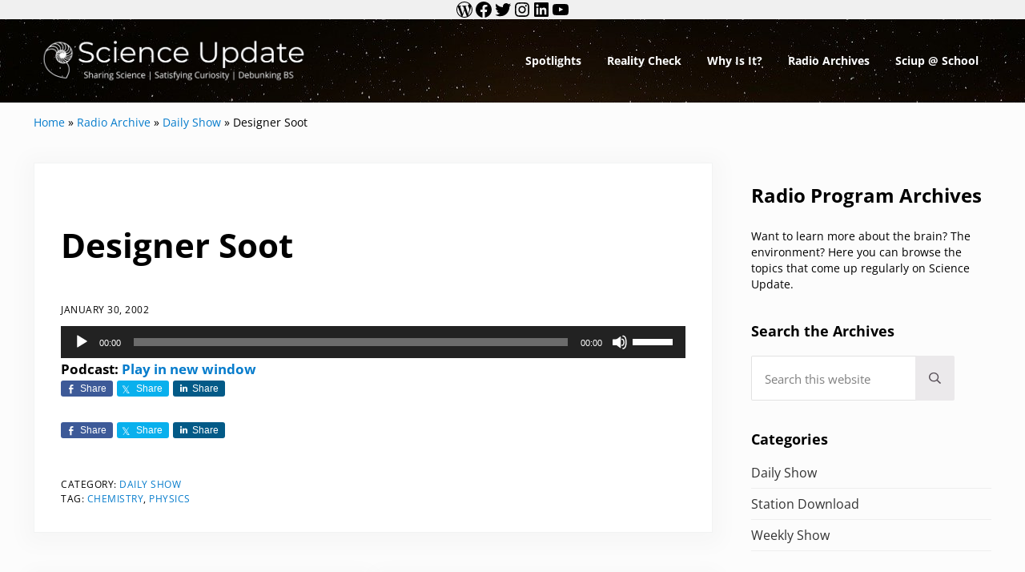

--- FILE ---
content_type: text/css
request_url: https://www.scienceupdate.com/wp-content/plugins/ticker-ultimate-pro/assets/css/wptu-front.min.css?ver=1.4.3
body_size: 654
content:
.wpos-news-ticker,.wpos-news-ticker *{box-sizing:border-box;outline:0}.wpos-news-ticker.wpos-fixed-top{position:fixed;left:0;right:0;top:0}.wpos-news-ticker.wpos-fixed-bottom{position:fixed;left:0;right:0;bottom:0}.wpos-label{position:relative;text-align:center;color:#fff;font-weight:700;padding:0 15px;white-space:nowrap;font-size:16px;border-right:12px solid #fff;float:left}.wptu-news{position:relative;height:100%;overflow:hidden}.wpos-news-ticker .wptu-news ul{display:block;height:100%;list-style:none!important;padding:0!important;margin:0;width:100%;line-height:inherit!important}.wpos-effect-scroll .wptu-news ul{position:relative;margin-top:0!important}.wpos-effect-scroll .wptu-news ul li{display:list-item;float:left;position:relative;width:auto}.wptu-news ul li{white-space:nowrap;overflow:hidden!important;text-overflow:ellipsis;text-decoration:none;-webkit-transition:color .2s linear;-moz-transition:color .2s linear;-o-transition:color .2s linear;transition:color .2s linear;position:absolute;width:100%;display:none;color:#333;margin:0!important;padding:0!important;line-height:inherit}.wptu-news ul li a{white-space:nowrap;text-overflow:ellipsis;text-decoration:none;padding:0 10px;color:#333;position:relative;display:block;overflow:hidden}.wptu-news ul li a:hover{color:#069}.wpos-controls{position:relative;-webkit-touch-callout:none;-webkit-user-select:none;-khtml-user-select:none;-moz-user-select:none;-ms-user-select:none;user-select:none;float:right}.wpos-controls div{width:30px;float:left;height:100%;cursor:pointer;text-align:center;outline:0;border-left:solid 1px #eee;background-color:#f6f6f6}.wpos-controls div:hover{background-color:#eee}.wpos-arrow{margin:auto;display:inline-block;height:8px;position:relative;width:8px;color:#999}.wpos-arrow::after{border-bottom-style:solid;border-bottom-width:2px;border-right-style:solid;border-right-width:2px;content:'';display:inline-block;height:8px;left:0;position:absolute;top:0;width:8px}.wpos-arrow.wpos-next{-moz-transform:rotate(315deg);-ms-transform:rotate(315deg);-webkit-transform:rotate(315deg);transform:rotate(315deg);left:-3px}.wpos-arrow.wpos-prev{-moz-transform:rotate(135deg);-ms-transform:rotate(135deg);-webkit-transform:rotate(135deg);transform:rotate(135deg);left:3px}.wpos-arrow::before{background-color:#fff}.wpos-play{position:relative;width:0;height:12px;display:inline-block;margin-left:-5px}.wpos-play::after{left:100%;top:50%;border:solid transparent;content:" ";height:0;width:0;position:absolute;pointer-events:none;border-left-color:inherit;border-width:8px;margin-top:-8px}.wpos-pause{position:relative;width:0;height:14px;display:inline-block;top:1px;left:-1px}.wpos-pause::before{position:absolute;content:"";width:2px;height:100%;left:3px;background-color:inherit}.wpos-pause::after{position:absolute;content:"";width:2px;height:100%;left:-3px;background-color:inherit}.wptu-ticker-wrp .wptu-style-label>span{width:0;position:absolute;right:-10px;top:0;height:0;border-style:solid;border-width:10px 0 10px 10px;bottom:0;border-color:transparent transparent transparent #2096cd;margin:auto}.wptu-news-ticker{width:100%;background:#fff;overflow:hidden;font-size:14px;border:2px solid #404040;margin-bottom:20px;position:relative;height:40px;line-height:36px;-webkit-transition:all .3s ease-in-out;transition:all .3s ease-in-out}.wpos-bordernone{border:none!important}.wpos-italic .wpos-ticker-news{font-style:italic}.wpos-bold .wpos-ticker-news{font-weight:700}.rtl .wptu-ticker-wrp .wpos-label{float:right}.rtl .wptu-ticker-wrp .wpos-controls{float:left}.rtl .wptu-ticker-wrp .wptu-style-label>span{right:auto;left:-10px;border-width:10px 10px 10px 0}.rtl .wptu-ticker-wrp .wptu-style-label{border-right:0;border-left:12px solid #fff}.rtl .wpos-controls div{border-left:0;border-right:solid 1px #eee}.rtl .wpos-effect-scroll .wptu-news ul li{float:right}@media only screen and (max-width:530px){.wpos-news-ticker .wpos-label{display:none!important}}